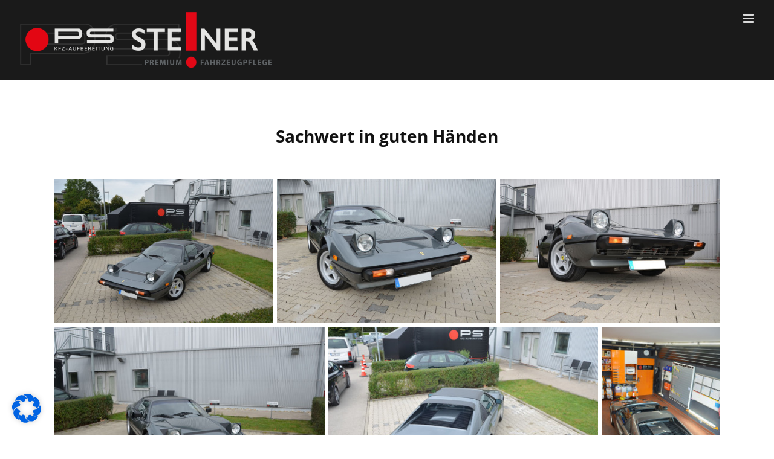

--- FILE ---
content_type: text/css; charset=utf-8
request_url: https://steiner-fahrzeugpflege.de/wp-content/cache/min/1/wp-content/themes/Avada-Child-Theme/style.css?ver=1757081573
body_size: 559
content:
@font-face{font-display:swap;font-family:'Roboto';font-style:normal;font-weight:100;src:url(https://www.ps-kfz-aufbereitung.de/fonts/roboto-v30-latin-100.eot);src:local(''),url('https://www.ps-kfz-aufbereitung.de/fonts/roboto-v30-latin-100.eot?#iefix') format('embedded-opentype'),url(https://www.ps-kfz-aufbereitung.de/fonts/roboto-v30-latin-100.woff2) format('woff2'),url(https://www.ps-kfz-aufbereitung.de/fonts/roboto-v30-latin-100.woff) format('woff'),url(https://www.ps-kfz-aufbereitung.de/fonts/roboto-v30-latin-100.ttf) format('truetype'),url('https://www.ps-kfz-aufbereitung.de/fonts/roboto-v30-latin-100.svg#Roboto') format('svg')}@font-face{font-display:swap;font-family:'Roboto';font-style:normal;font-weight:300;src:url(https://www.ps-kfz-aufbereitung.de/fonts/roboto-v30-latin-300.eot);src:local(''),url('https://www.ps-kfz-aufbereitung.de/fonts/roboto-v30-latin-300.eot?#iefix') format('embedded-opentype'),url(https://www.ps-kfz-aufbereitung.de/fonts/roboto-v30-latin-300.woff2) format('woff2'),url(https://www.ps-kfz-aufbereitung.de/fonts/roboto-v30-latin-300.woff) format('woff'),url(https://www.ps-kfz-aufbereitung.de/fonts/roboto-v30-latin-300.ttf) format('truetype'),url('https://www.ps-kfz-aufbereitung.de/fonts/roboto-v30-latin-300.svg#Roboto') format('svg')}@font-face{font-display:swap;font-family:'Roboto';font-style:normal;font-weight:400;src:url(https://www.ps-kfz-aufbereitung.de/fonts/roboto-v30-latin-regular.eot);src:local(''),url('https://www.ps-kfz-aufbereitung.de/fonts/roboto-v30-latin-regular.eot?#iefix') format('embedded-opentype'),url(https://www.ps-kfz-aufbereitung.de/fonts/roboto-v30-latin-regular.woff2) format('woff2'),url(https://www.ps-kfz-aufbereitung.de/fonts/roboto-v30-latin-regular.woff) format('woff'),url(https://www.ps-kfz-aufbereitung.de/fonts/roboto-v30-latin-regular.ttf) format('truetype'),url('https://www.ps-kfz-aufbereitung.de/fonts/roboto-v30-latin-regular.svg#Roboto') format('svg')}@font-face{font-display:swap;font-family:'Roboto';font-style:normal;font-weight:500;src:url(https://www.ps-kfz-aufbereitung.de/fonts/roboto-v30-latin-500.eot);src:local(''),url('https://www.ps-kfz-aufbereitung.de/fonts/roboto-v30-latin-500.eot?#iefix') format('embedded-opentype'),url(https://www.ps-kfz-aufbereitung.de/fonts/roboto-v30-latin-500.woff2) format('woff2'),url(https://www.ps-kfz-aufbereitung.de/fonts/roboto-v30-latin-500.woff) format('woff'),url(https://www.ps-kfz-aufbereitung.de/fonts/roboto-v30-latin-500.ttf) format('truetype'),url('https://www.ps-kfz-aufbereitung.de/fonts/roboto-v30-latin-500.svg#Roboto') format('svg')}@font-face{font-display:swap;font-family:'Roboto';font-style:normal;font-weight:700;src:url(https://www.ps-kfz-aufbereitung.de/fonts/roboto-v30-latin-700.eot);src:local(''),url('https://www.ps-kfz-aufbereitung.de/fonts/roboto-v30-latin-700.eot?#iefix') format('embedded-opentype'),url(https://www.ps-kfz-aufbereitung.de/fonts/roboto-v30-latin-700.woff2) format('woff2'),url(https://www.ps-kfz-aufbereitung.de/fonts/roboto-v30-latin-700.woff) format('woff'),url(https://www.ps-kfz-aufbereitung.de/fonts/roboto-v30-latin-700.ttf) format('truetype'),url('https://www.ps-kfz-aufbereitung.de/fonts/roboto-v30-latin-700.svg#Roboto') format('svg')}@font-face{font-display:swap;font-family:'Roboto';font-style:normal;font-weight:900;src:url(https://www.ps-kfz-aufbereitung.de/fonts/roboto-v30-latin-900.eot);src:local(''),url('https://www.ps-kfz-aufbereitung.de/fonts/roboto-v30-latin-900.eot?#iefix') format('embedded-opentype'),url(https://www.ps-kfz-aufbereitung.de/fonts/roboto-v30-latin-900.woff2) format('woff2'),url(https://www.ps-kfz-aufbereitung.de/fonts/roboto-v30-latin-900.woff) format('woff'),url(https://www.ps-kfz-aufbereitung.de/fonts/roboto-v30-latin-900.ttf) format('truetype'),url('https://www.ps-kfz-aufbereitung.de/fonts/roboto-v30-latin-900.svg#Roboto') format('svg')}.blacktext,.blacktext p{color:#000}.pea_cook_wrapper.pea_cook_bottomcenter{bottom:0!important;left:0!important;margin:0 auto!important;padding:5px 0!important;background:#000}.pea_cook_wrapper{position:fixed;padding:10px 5px!important;margin:0;border-radius:0!important;z-index:10000;text-align:center;width:100%!important;color:#fff!important}.pea_cook_wrapper p{color:#fff!important;font-size:0.8rem!important;font-weight:normal!important;line-height:1.4}a#fom,a#pea_close{border-bottom:0!important;font-weight:700!important}a#fom{color:#ffffff!important}button.pea_cook_btn{background:transparent!important;border:2px solid #fff!important;border-radius:0!important;-webkit-box-shadow:none!important;box-shadow:none!important;color:#fff!important;font:.9rem Arial!important;letter-spacing:0.1px!important;background-color:#000!important;font-weight:bold!important;padding:5px 10px!important;width:auto!important;text-shadow:none!important}@media screen and (max-width:850px){.pea_cook_wrapper.pea_cook_bottomcenter{text-align:left}.pea_cook_wrapper p{padding:10px}#pea_cook_btn{float:none;display:block;margin:10px 0 0}}